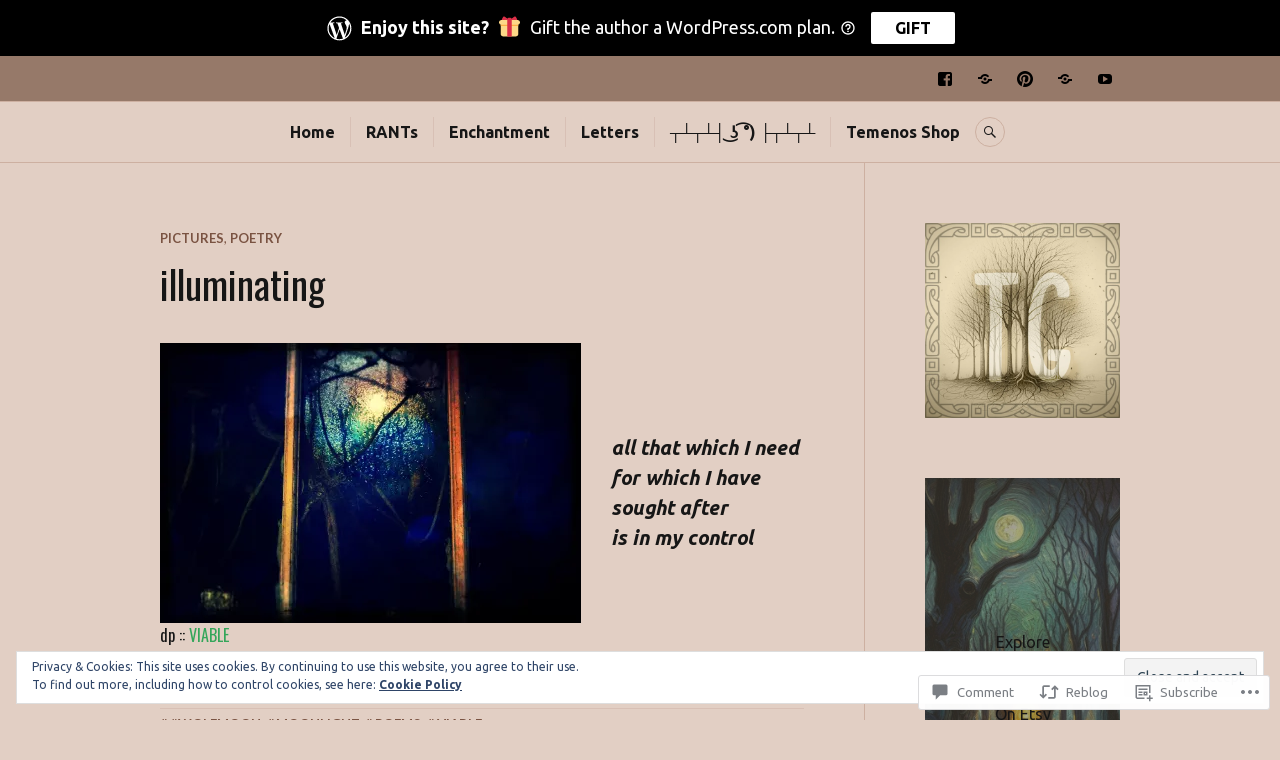

--- FILE ---
content_type: application/javascript
request_url: https://thetemenosjournal.com/wp-content/mu-plugins/jetpack-plugin/moon/jetpack_vendor/automattic/jetpack-forms/dist/blocks/view.js?m=1768600701i&minify=false&ver=fccdc89da528c1177625
body_size: 1038
content:
(()=>{"use strict";var t={5205:()=>{function t(t){return"rgba(0, 0, 0, 0)"===t||"transparent"===t||"#00000000"===t||"none"===t||"transparent none"===t}window.jetpackForms=window.jetpackForms||{},window.jetpackForms.getBackgroundColor=function(t){let o=window.getComputedStyle(t).backgroundColor;for(;"rgba(0, 0, 0, 0)"===o&&t.parentNode&&t.parentNode.nodeType===window.Node.ELEMENT_NODE;){if("wp-block-cover"===(t=t.parentNode).className){const e=t.querySelector(".wp-block-cover__background");o=window.getComputedStyle(e).backgroundColor;continue}o=window.getComputedStyle(t).backgroundColor}return o},window.jetpackForms.getInverseReadableColor=function(t){if(!t)return"#FFFFFF";let o,e,r;if(t.startsWith("#")){let n=t.slice(1);3===n.length&&(n=n.split("").map(t=>t+t).join("")),o=parseInt(n.slice(0,2),16),e=parseInt(n.slice(2,4),16),r=parseInt(n.slice(4,6),16)}else{const n=t.match(/(\d+),\s*(\d+),\s*(\d+)/);if(!n)return"#000000";o=+n[1],e=+n[2],r=+n[3]}return.299*o+.587*e+.114*r>186?"#000000":"#FFFFFF"},window.jetpackForms.generateStyleVariables=function(o){if(!o)return;const e=window["editor-canvas"]?window["editor-canvas"].document:document,r=e.querySelector("body"),n=e.createElement("div");n.className="contact-form__style-probe",n.style="position: absolute; z-index: -1; width: 1px; height: 1px; visibility: hidden",n.innerHTML='\n\t\t\t<div class="contact-form">\n\t\t\t\t<div class="wp-block-buttons">\n\t\t\t\t\t<div class="wp-block-button">\n\t\t\t\t\t\t<div class="wp-block-button__link wp-element-button btn-primary">Test</div>\n\t\t\t\t\t</div>\n\t\t\t\t</div>\n\t\t\t\t<div class="wp-block-buttons">\n\t\t\t\t\t<div class="wp-block-button is-style-outline">\n\t\t\t\t\t\t<div class="wp-block-button__link wp-element-button btn-outline">Test</div>\n\t\t\t\t\t</div>\n\t\t\t\t</div>\n\t\t\t\t<div class="jetpack-field">\n\t\t\t\t\t<input class="jetpack-field__input" type="text">\n\t\t\t\t</div>\n\t\t\t</div>\n\t\t',o.parentNode.appendChild(n);const c=n.querySelector(".contact-form"),a=n.querySelector(".btn-primary"),i=n.querySelector(".btn-outline"),d=n.querySelector('input[type="text"]'),l=window.jetpackForms.getBackgroundColor(r),p=window.jetpackForms.getBackgroundColor(d),u=window.getComputedStyle(c).color,s=window.jetpackForms.getInverseReadableColor(u),{border:b,borderColor:m,backgroundColor:k,color:f,padding:w}=window.getComputedStyle(a),{backgroundColor:g,border:j,borderWidth:y,borderRadius:v,color:F,padding:C,lineHeight:h}=window.getComputedStyle(i),S=window.jetpackForms.getBackgroundColor(i),x=g===F?"transparent":g,{color:_,padding:N,paddingTop:T,paddingLeft:q,border:E,borderColor:z,borderWidth:I,borderStyle:B,borderRadius:L,fontSize:R,fontFamily:H,lineHeight:W,height:M,backdropFilter:V,backgroundColor:A,filter:D}=window.getComputedStyle(d);return n.remove(),{"--jetpack--contact-form--primary-color":k,"--jetpack--contact-form--background-color":l,"--jetpack--contact-form--body-text-color":u,"--jetpack--contact-form--inverted-body-text-color":s,"--jetpack--contact-form--text-color":_,"--jetpack--contact-form--border":E,"--jetpack--contact-form--border-color":z,"--jetpack--contact-form--border-size":I,"--jetpack--contact-form--border-style":B,"--jetpack--contact-form--border-radius":L,...t(A)?{}:{"--jetpack--contact-form--input-background":A},"--jetpack--contact-form--input-backdrop-filter":V,"--jetpack--contact-form--input-background-fallback":p,"--jetpack--contact-form--input-padding":N,"--jetpack--contact-form--input-padding-top":T,"--jetpack--contact-form--input-padding-left":q,"--jetpack--contact-form--input-height":M,"--jetpack--contact-form--input-filter":D,"--jetpack--contact-form--font-size":R,"--jetpack--contact-form--font-family":H,"--jetpack--contact-form--line-height":"normal"===W?"1.2em":W,"--jetpack--contact-form--button-primary--color":f,"--jetpack--contact-form--button-primary--background-color":k,"--jetpack--contact-form--button-primary--border":b,"--jetpack--contact-form--button-primary--border-color":m,"--jetpack--contact-form--button-primary--padding":w,"--jetpack--contact-form--button-outline--padding":C,"--jetpack--contact-form--button-outline--border":j,...t(g)?{}:{"--jetpack--contact-form--button-outline--background-color":x},"--jetpack--contact-form--button-outline--background-color-fallback":S,"--jetpack--contact-form--button-outline--border-size":y,"--jetpack--contact-form--button-outline--border-radius":v,"--jetpack--contact-form--button-outline--text-color":F,"--jetpack--contact-form--button-outline--line-height":h}}}},o={};(function e(r){var n=o[r];if(void 0!==n)return n.exports;var c=o[r]={exports:{}};return t[r](c,c.exports,e),c.exports})(5205);const{generateStyleVariables:e}=window.jetpackForms,r=setTimeout(()=>{n()},3e3);function n(){const t=document.querySelectorAll(".wp-block-jetpack-contact-form-container");for(const o of t){const t=e(o);if(!t)return;for(const e in t)o.style.setProperty(e,t[e])}}window.addEventListener("load",()=>{clearTimeout(r),n()})})();